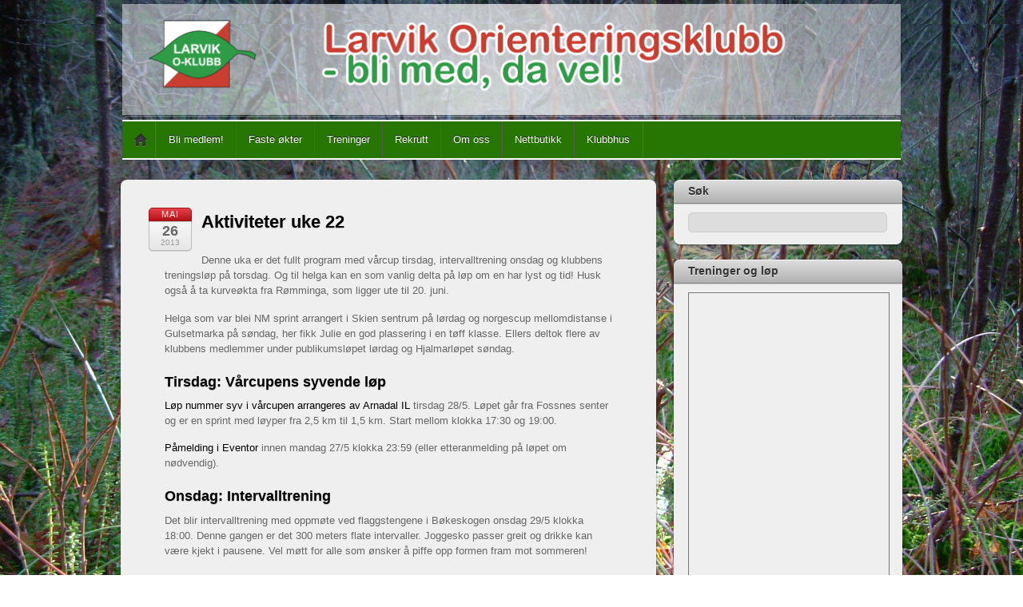

--- FILE ---
content_type: text/html; charset=UTF-8
request_url: https://www.larvikok.no/aktiviteter-uke-22/
body_size: 13858
content:
<!DOCTYPE html>
<html lang="nb-NO">
<head>
        <meta charset="UTF-8">
        <meta name="viewport" content="width=device-width, initial-scale=1, minimum-scale=1">
        <style id="tb_inline_styles" data-no-optimize="1">.tb_animation_on{overflow-x:hidden}.themify_builder .wow{visibility:hidden;animation-fill-mode:both}[data-tf-animation]{will-change:transform,opacity,visibility}.themify_builder .tf_lax_done{transition-duration:.8s;transition-timing-function:cubic-bezier(.165,.84,.44,1)}[data-sticky-active].tb_sticky_scroll_active{z-index:1}[data-sticky-active].tb_sticky_scroll_active .hide-on-stick{display:none}@media(min-width:1025px){.hide-desktop{width:0!important;height:0!important;padding:0!important;visibility:hidden!important;margin:0!important;display:table-column!important;background:0!important}}@media(min-width:769px) and (max-width:1024px){.hide-tablet_landscape{width:0!important;height:0!important;padding:0!important;visibility:hidden!important;margin:0!important;display:table-column!important;background:0!important}}@media(min-width:481px) and (max-width:768px){.hide-tablet{width:0!important;height:0!important;padding:0!important;visibility:hidden!important;margin:0!important;display:table-column!important;background:0!important}}@media(max-width:480px){.hide-mobile{width:0!important;height:0!important;padding:0!important;visibility:hidden!important;margin:0!important;display:table-column!important;background:0!important}}div.row_inner,div.subrow_inner{--gutter:3.2%;--narrow:1.6%;--none:0%;}@media(max-width:480px){
		    .themify_map.tf_map_loaded{width:100%!important}
		    .ui.builder_button,.ui.nav li a{padding:.525em 1.15em}
		    .fullheight>.row_inner:not(.tb_col_count_1){min-height:0}
	    }</style><noscript><style>.themify_builder .wow,.wow .tf_lazy{visibility:visible!important}</style></noscript>            <style id="tf_lazy_style" data-no-optimize="1">
                [data-tf-src]{
                    opacity:0
                }
                .tf_svg_lazy{
                    content-visibility:auto;
                    transition:filter .3s linear!important;filter:blur(25px);opacity:1;
                    transform:translateZ(0)
                }
                .tf_svg_lazy_loaded{
                    filter:blur(0)
                }
                .module[data-lazy],.module[data-lazy] .ui,.module_row[data-lazy]:not(.tb_first),.module_row[data-lazy]:not(.tb_first)>.row_inner,.module_row:not(.tb_first) .module_column[data-lazy],.module_row:not(.tb_first) .module_subrow[data-lazy],.module_subrow[data-lazy]>.subrow_inner{
                    background-image:none!important
                }
            </style>
            <noscript>
                <style>
                    [data-tf-src]{
                        display:none!important
                    }
                    .tf_svg_lazy{
                        filter:none!important;
                        opacity:1!important
                    }
                </style>
            </noscript>
                    <style id="tf_lazy_common" data-no-optimize="1">
                        img{
                max-width:100%;
                height:auto
            }
                                    .tf_fa{display:inline-block;width:1em;height:1em;stroke-width:0;stroke:currentColor;overflow:visible;fill:currentColor;pointer-events:none;vertical-align:middle;text-rendering:optimizeSpeed;buffered-rendering:static}#tf_svg symbol{overflow:visible}.tf_lazy{position:relative;visibility:visible;display:block;opacity:.3}.wow .tf_lazy{visibility:hidden;opacity:1;position:static;display:inline}div.tf_audio_lazy audio{visibility:hidden;height:0;display:inline}.mejs-container{visibility:visible}.tf_iframe_lazy{transition:opacity .3s ease-in-out;min-height:10px}.tf_carousel .tf_swiper-wrapper{display:flex}.tf_carousel .tf_swiper-slide{flex-shrink:0;opacity:0;width:100%;height:100%}.tf_carousel .tf_lazy{contain:none}.tf_swiper-wrapper>br,.tf_lazy.tf_swiper-wrapper .tf_lazy:after,.tf_lazy.tf_swiper-wrapper .tf_lazy:before{display:none}.tf_lazy:after,.tf_lazy:before{content:'';display:inline-block;position:absolute;width:10px!important;height:10px!important;margin:0 3px;top:50%!important;right:50%!important;left:auto!important;border-radius:100%;background-color:currentColor;visibility:visible;animation:tf-hrz-loader infinite .75s cubic-bezier(.2,.68,.18,1.08)}.tf_lazy:after{width:6px!important;height:6px!important;right:auto!important;left:50%!important;margin-top:3px;animation-delay:-.4s}@keyframes tf-hrz-loader{0%{transform:scale(1);opacity:1}50%{transform:scale(.1);opacity:.6}100%{transform:scale(1);opacity:1}}.tf_lazy_lightbox{position:fixed;background:rgba(11,11,11,.8);color:#ccc;top:0;left:0;display:flex;align-items:center;justify-content:center;z-index:999}.tf_lazy_lightbox .tf_lazy:after,.tf_lazy_lightbox .tf_lazy:before{background:#fff}.tf_vd_lazy,tf-lottie{display:flex;flex-wrap:wrap}tf-lottie{aspect-ratio:1.777}.tf_w.tf_vd_lazy video{width:100%;height:auto;position:static;object-fit:cover}
        </style>
        <link type="image/jpg" href="https://www.larvikok.no/wp-content/uploads/2016/10/Larvik-OK.jpg" rel="apple-touch-icon" /><link type="image/jpg" href="https://www.larvikok.no/wp-content/uploads/2016/10/Larvik-OK.jpg" rel="icon" /><title>Aktiviteter uke 22</title>
<script type="text/template" id="tmpl-variation-template">
	<div class="woocommerce-variation-description">{{{ data.variation.variation_description }}}</div>
	<div class="woocommerce-variation-price">{{{ data.variation.price_html }}}</div>
	<div class="woocommerce-variation-availability">{{{ data.variation.availability_html }}}</div>
</script>
<script type="text/template" id="tmpl-unavailable-variation-template">
	<p role="alert">Beklager, dette produktet er ikke tilgjengelig. Vennligst velg en annen kombinasjon.</p>
</script>
<meta name='robots' content='max-image-preview:large' />
	<style>img:is([sizes="auto" i], [sizes^="auto," i]) { contain-intrinsic-size: 3000px 1500px }</style>
	<link rel="alternate" type="application/rss+xml" title=" &raquo; strøm" href="https://www.larvikok.no/feed/" />
<link rel="alternate" type="application/rss+xml" title=" &raquo; kommentarstrøm" href="https://www.larvikok.no/comments/feed/" />
<style id='classic-theme-styles-inline-css'>
/*! This file is auto-generated */
.wp-block-button__link{color:#fff;background-color:#32373c;border-radius:9999px;box-shadow:none;text-decoration:none;padding:calc(.667em + 2px) calc(1.333em + 2px);font-size:1.125em}.wp-block-file__button{background:#32373c;color:#fff;text-decoration:none}
</style>
<style id='global-styles-inline-css'>
:root{--wp--preset--aspect-ratio--square: 1;--wp--preset--aspect-ratio--4-3: 4/3;--wp--preset--aspect-ratio--3-4: 3/4;--wp--preset--aspect-ratio--3-2: 3/2;--wp--preset--aspect-ratio--2-3: 2/3;--wp--preset--aspect-ratio--16-9: 16/9;--wp--preset--aspect-ratio--9-16: 9/16;--wp--preset--color--black: #000000;--wp--preset--color--cyan-bluish-gray: #abb8c3;--wp--preset--color--white: #ffffff;--wp--preset--color--pale-pink: #f78da7;--wp--preset--color--vivid-red: #cf2e2e;--wp--preset--color--luminous-vivid-orange: #ff6900;--wp--preset--color--luminous-vivid-amber: #fcb900;--wp--preset--color--light-green-cyan: #7bdcb5;--wp--preset--color--vivid-green-cyan: #00d084;--wp--preset--color--pale-cyan-blue: #8ed1fc;--wp--preset--color--vivid-cyan-blue: #0693e3;--wp--preset--color--vivid-purple: #9b51e0;--wp--preset--gradient--vivid-cyan-blue-to-vivid-purple: linear-gradient(135deg,rgba(6,147,227,1) 0%,rgb(155,81,224) 100%);--wp--preset--gradient--light-green-cyan-to-vivid-green-cyan: linear-gradient(135deg,rgb(122,220,180) 0%,rgb(0,208,130) 100%);--wp--preset--gradient--luminous-vivid-amber-to-luminous-vivid-orange: linear-gradient(135deg,rgba(252,185,0,1) 0%,rgba(255,105,0,1) 100%);--wp--preset--gradient--luminous-vivid-orange-to-vivid-red: linear-gradient(135deg,rgba(255,105,0,1) 0%,rgb(207,46,46) 100%);--wp--preset--gradient--very-light-gray-to-cyan-bluish-gray: linear-gradient(135deg,rgb(238,238,238) 0%,rgb(169,184,195) 100%);--wp--preset--gradient--cool-to-warm-spectrum: linear-gradient(135deg,rgb(74,234,220) 0%,rgb(151,120,209) 20%,rgb(207,42,186) 40%,rgb(238,44,130) 60%,rgb(251,105,98) 80%,rgb(254,248,76) 100%);--wp--preset--gradient--blush-light-purple: linear-gradient(135deg,rgb(255,206,236) 0%,rgb(152,150,240) 100%);--wp--preset--gradient--blush-bordeaux: linear-gradient(135deg,rgb(254,205,165) 0%,rgb(254,45,45) 50%,rgb(107,0,62) 100%);--wp--preset--gradient--luminous-dusk: linear-gradient(135deg,rgb(255,203,112) 0%,rgb(199,81,192) 50%,rgb(65,88,208) 100%);--wp--preset--gradient--pale-ocean: linear-gradient(135deg,rgb(255,245,203) 0%,rgb(182,227,212) 50%,rgb(51,167,181) 100%);--wp--preset--gradient--electric-grass: linear-gradient(135deg,rgb(202,248,128) 0%,rgb(113,206,126) 100%);--wp--preset--gradient--midnight: linear-gradient(135deg,rgb(2,3,129) 0%,rgb(40,116,252) 100%);--wp--preset--font-size--small: 13px;--wp--preset--font-size--medium: 20px;--wp--preset--font-size--large: 36px;--wp--preset--font-size--x-large: 42px;--wp--preset--spacing--20: 0.44rem;--wp--preset--spacing--30: 0.67rem;--wp--preset--spacing--40: 1rem;--wp--preset--spacing--50: 1.5rem;--wp--preset--spacing--60: 2.25rem;--wp--preset--spacing--70: 3.38rem;--wp--preset--spacing--80: 5.06rem;--wp--preset--shadow--natural: 6px 6px 9px rgba(0, 0, 0, 0.2);--wp--preset--shadow--deep: 12px 12px 50px rgba(0, 0, 0, 0.4);--wp--preset--shadow--sharp: 6px 6px 0px rgba(0, 0, 0, 0.2);--wp--preset--shadow--outlined: 6px 6px 0px -3px rgba(255, 255, 255, 1), 6px 6px rgba(0, 0, 0, 1);--wp--preset--shadow--crisp: 6px 6px 0px rgba(0, 0, 0, 1);}:where(.is-layout-flex){gap: 0.5em;}:where(.is-layout-grid){gap: 0.5em;}body .is-layout-flex{display: flex;}.is-layout-flex{flex-wrap: wrap;align-items: center;}.is-layout-flex > :is(*, div){margin: 0;}body .is-layout-grid{display: grid;}.is-layout-grid > :is(*, div){margin: 0;}:where(.wp-block-columns.is-layout-flex){gap: 2em;}:where(.wp-block-columns.is-layout-grid){gap: 2em;}:where(.wp-block-post-template.is-layout-flex){gap: 1.25em;}:where(.wp-block-post-template.is-layout-grid){gap: 1.25em;}.has-black-color{color: var(--wp--preset--color--black) !important;}.has-cyan-bluish-gray-color{color: var(--wp--preset--color--cyan-bluish-gray) !important;}.has-white-color{color: var(--wp--preset--color--white) !important;}.has-pale-pink-color{color: var(--wp--preset--color--pale-pink) !important;}.has-vivid-red-color{color: var(--wp--preset--color--vivid-red) !important;}.has-luminous-vivid-orange-color{color: var(--wp--preset--color--luminous-vivid-orange) !important;}.has-luminous-vivid-amber-color{color: var(--wp--preset--color--luminous-vivid-amber) !important;}.has-light-green-cyan-color{color: var(--wp--preset--color--light-green-cyan) !important;}.has-vivid-green-cyan-color{color: var(--wp--preset--color--vivid-green-cyan) !important;}.has-pale-cyan-blue-color{color: var(--wp--preset--color--pale-cyan-blue) !important;}.has-vivid-cyan-blue-color{color: var(--wp--preset--color--vivid-cyan-blue) !important;}.has-vivid-purple-color{color: var(--wp--preset--color--vivid-purple) !important;}.has-black-background-color{background-color: var(--wp--preset--color--black) !important;}.has-cyan-bluish-gray-background-color{background-color: var(--wp--preset--color--cyan-bluish-gray) !important;}.has-white-background-color{background-color: var(--wp--preset--color--white) !important;}.has-pale-pink-background-color{background-color: var(--wp--preset--color--pale-pink) !important;}.has-vivid-red-background-color{background-color: var(--wp--preset--color--vivid-red) !important;}.has-luminous-vivid-orange-background-color{background-color: var(--wp--preset--color--luminous-vivid-orange) !important;}.has-luminous-vivid-amber-background-color{background-color: var(--wp--preset--color--luminous-vivid-amber) !important;}.has-light-green-cyan-background-color{background-color: var(--wp--preset--color--light-green-cyan) !important;}.has-vivid-green-cyan-background-color{background-color: var(--wp--preset--color--vivid-green-cyan) !important;}.has-pale-cyan-blue-background-color{background-color: var(--wp--preset--color--pale-cyan-blue) !important;}.has-vivid-cyan-blue-background-color{background-color: var(--wp--preset--color--vivid-cyan-blue) !important;}.has-vivid-purple-background-color{background-color: var(--wp--preset--color--vivid-purple) !important;}.has-black-border-color{border-color: var(--wp--preset--color--black) !important;}.has-cyan-bluish-gray-border-color{border-color: var(--wp--preset--color--cyan-bluish-gray) !important;}.has-white-border-color{border-color: var(--wp--preset--color--white) !important;}.has-pale-pink-border-color{border-color: var(--wp--preset--color--pale-pink) !important;}.has-vivid-red-border-color{border-color: var(--wp--preset--color--vivid-red) !important;}.has-luminous-vivid-orange-border-color{border-color: var(--wp--preset--color--luminous-vivid-orange) !important;}.has-luminous-vivid-amber-border-color{border-color: var(--wp--preset--color--luminous-vivid-amber) !important;}.has-light-green-cyan-border-color{border-color: var(--wp--preset--color--light-green-cyan) !important;}.has-vivid-green-cyan-border-color{border-color: var(--wp--preset--color--vivid-green-cyan) !important;}.has-pale-cyan-blue-border-color{border-color: var(--wp--preset--color--pale-cyan-blue) !important;}.has-vivid-cyan-blue-border-color{border-color: var(--wp--preset--color--vivid-cyan-blue) !important;}.has-vivid-purple-border-color{border-color: var(--wp--preset--color--vivid-purple) !important;}.has-vivid-cyan-blue-to-vivid-purple-gradient-background{background: var(--wp--preset--gradient--vivid-cyan-blue-to-vivid-purple) !important;}.has-light-green-cyan-to-vivid-green-cyan-gradient-background{background: var(--wp--preset--gradient--light-green-cyan-to-vivid-green-cyan) !important;}.has-luminous-vivid-amber-to-luminous-vivid-orange-gradient-background{background: var(--wp--preset--gradient--luminous-vivid-amber-to-luminous-vivid-orange) !important;}.has-luminous-vivid-orange-to-vivid-red-gradient-background{background: var(--wp--preset--gradient--luminous-vivid-orange-to-vivid-red) !important;}.has-very-light-gray-to-cyan-bluish-gray-gradient-background{background: var(--wp--preset--gradient--very-light-gray-to-cyan-bluish-gray) !important;}.has-cool-to-warm-spectrum-gradient-background{background: var(--wp--preset--gradient--cool-to-warm-spectrum) !important;}.has-blush-light-purple-gradient-background{background: var(--wp--preset--gradient--blush-light-purple) !important;}.has-blush-bordeaux-gradient-background{background: var(--wp--preset--gradient--blush-bordeaux) !important;}.has-luminous-dusk-gradient-background{background: var(--wp--preset--gradient--luminous-dusk) !important;}.has-pale-ocean-gradient-background{background: var(--wp--preset--gradient--pale-ocean) !important;}.has-electric-grass-gradient-background{background: var(--wp--preset--gradient--electric-grass) !important;}.has-midnight-gradient-background{background: var(--wp--preset--gradient--midnight) !important;}.has-small-font-size{font-size: var(--wp--preset--font-size--small) !important;}.has-medium-font-size{font-size: var(--wp--preset--font-size--medium) !important;}.has-large-font-size{font-size: var(--wp--preset--font-size--large) !important;}.has-x-large-font-size{font-size: var(--wp--preset--font-size--x-large) !important;}
:where(.wp-block-post-template.is-layout-flex){gap: 1.25em;}:where(.wp-block-post-template.is-layout-grid){gap: 1.25em;}
:where(.wp-block-columns.is-layout-flex){gap: 2em;}:where(.wp-block-columns.is-layout-grid){gap: 2em;}
:root :where(.wp-block-pullquote){font-size: 1.5em;line-height: 1.6;}
</style>
<style id='woocommerce-inline-inline-css'>
.woocommerce form .form-row .required { visibility: visible; }
</style>
<link rel="preload" href="https://www.larvikok.no/wp-content/plugins/simply-schedule-appointments/assets/css/upcoming-appointments.css?ver=1.6.9.21" as="style"><link rel='stylesheet' id='ssa-upcoming-appointments-card-style-css' href='https://www.larvikok.no/wp-content/plugins/simply-schedule-appointments/assets/css/upcoming-appointments.css?ver=1.6.9.21' media='all' />
<link rel="preload" href="https://www.larvikok.no/wp-content/plugins/simply-schedule-appointments/assets/css/ssa-styles.css?ver=1.6.9.21" as="style"><link rel='stylesheet' id='ssa-styles-css' href='https://www.larvikok.no/wp-content/plugins/simply-schedule-appointments/assets/css/ssa-styles.css?ver=1.6.9.21' media='all' />
<link rel="preload" href="https://www.larvikok.no/wp-content/plugins/slickr-flickr/styles/public.css?ver=2.8.1" as="style"><link rel='stylesheet' id='slickr-flickr-css' href='https://www.larvikok.no/wp-content/plugins/slickr-flickr/styles/public.css?ver=2.8.1' media='all' />
<link rel="preload" href="https://www.larvikok.no/wp-content/plugins/slickr-flickr/styles/lightGallery.css?ver=1.0" as="style"><link rel='stylesheet' id='slickr-flickr-lightbox-css' href='https://www.larvikok.no/wp-content/plugins/slickr-flickr/styles/lightGallery.css?ver=1.0' media='all' />
<link rel="preload" href="https://www.larvikok.no/wp-includes/css/dashicons.min.css?ver=f717e06bdeaa092c6cec0a7eeb215f26" as="style"><link rel='stylesheet' id='dashicons-css' href='https://www.larvikok.no/wp-includes/css/dashicons.min.css?ver=f717e06bdeaa092c6cec0a7eeb215f26' media='all' />
<link rel="preload" href="https://www.larvikok.no/wp-includes/js/thickbox/thickbox.css?ver=f717e06bdeaa092c6cec0a7eeb215f26" as="style"><link rel='stylesheet' id='thickbox-css' href='https://www.larvikok.no/wp-includes/js/thickbox/thickbox.css?ver=f717e06bdeaa092c6cec0a7eeb215f26' media='all' />
<link rel="preload" href="https://www.larvikok.no/wp-content/plugins/slickr-flickr/galleria/themes/classic/galleria.classic.css?ver=1.6.1" as="style"><link rel='stylesheet' id='galleria-classic-css' href='https://www.larvikok.no/wp-content/plugins/slickr-flickr/galleria/themes/classic/galleria.classic.css?ver=1.6.1' media='all' />
<script src="https://www.larvikok.no/wp-includes/js/jquery/jquery.min.js?ver=3.7.1" id="jquery-core-js"></script>
<script src="https://www.larvikok.no/wp-content/plugins/image-vertical-reel-scroll-slideshow/image-vertical-reel-scroll-slideshow.js?ver=f717e06bdeaa092c6cec0a7eeb215f26" id="image-vertical-reel-scroll-slideshow-js"></script>
<script src="https://www.larvikok.no/wp-content/plugins/slickr-flickr/scripts/lightGallery.min.js?ver=1.0" id="slickr-flickr-lightbox-js"></script>
<script id="thickbox-js-extra">
var thickboxL10n = {"next":"Neste >","prev":"< Forrige","image":"Bilde","of":"av","close":"Lukk","noiframes":"Denne funksjonen krever innsatte rammer. Du har enten sl\u00e5tt av iframes, eller s\u00e5 st\u00f8tter ikke nettleseren din dem.","loadingAnimation":"https:\/\/www.larvikok.no\/wp-includes\/js\/thickbox\/loadingAnimation.gif"};
</script>
<script src="https://www.larvikok.no/wp-includes/js/thickbox/thickbox.js?ver=3.1-20121105" id="thickbox-js"></script>
<script src="https://www.larvikok.no/wp-content/plugins/slickr-flickr/galleria/galleria-1.6.1.min.js?ver=1.6.1" id="galleria-js"></script>
<script src="https://www.larvikok.no/wp-content/plugins/slickr-flickr/galleria/themes/classic/galleria.classic.min.js?ver=1.6.1" id="galleria-classic-js"></script>
<script src="https://www.larvikok.no/wp-content/plugins/slickr-flickr/scripts/responsiveslides.min.js?ver=1.54" id="rslides-js"></script>
<script src="https://www.larvikok.no/wp-content/plugins/slickr-flickr/scripts/public.js?ver=2.8.1" id="slickr-flickr-js"></script>
<script src="https://www.larvikok.no/wp-content/plugins/woocommerce/assets/js/jquery-blockui/jquery.blockUI.min.js?ver=2.7.0-wc.10.4.3" id="wc-jquery-blockui-js" defer data-wp-strategy="defer"></script>
<link rel="https://api.w.org/" href="https://www.larvikok.no/wp-json/" /><link rel="alternate" title="JSON" type="application/json" href="https://www.larvikok.no/wp-json/wp/v2/posts/954" /><link rel="EditURI" type="application/rsd+xml" title="RSD" href="https://www.larvikok.no/xmlrpc.php?rsd" />
<link rel="canonical" href="https://www.larvikok.no/aktiviteter-uke-22/" />
<link rel="alternate" title="oEmbed (JSON)" type="application/json+oembed" href="https://www.larvikok.no/wp-json/oembed/1.0/embed?url=https%3A%2F%2Fwww.larvikok.no%2Faktiviteter-uke-22%2F" />
<link rel="alternate" title="oEmbed (XML)" type="text/xml+oembed" href="https://www.larvikok.no/wp-json/oembed/1.0/embed?url=https%3A%2F%2Fwww.larvikok.no%2Faktiviteter-uke-22%2F&#038;format=xml" />
	<noscript><style>.woocommerce-product-gallery{ opacity: 1 !important; }</style></noscript>
	<link rel="prefetch" href="https://www.larvikok.no/wp-content/themes/itheme2/js/themify.script.min.js?ver=7.1.4" as="script" fetchpriority="low"><link rel="preload" href="https://www.larvikok.no/wp-content/uploads/2013/11/bg4.png" as="image"><link rel="preload" fetchpriority="high" href="https://www.larvikok.no/wp-content/uploads/themify-concate/269149595/themify-3744699921.min.css" as="style"><link fetchpriority="high" id="themify_concate-css" rel="stylesheet" href="https://www.larvikok.no/wp-content/uploads/themify-concate/269149595/themify-3744699921.min.css"><!-- ## NXS/OG ## --><!-- ## NXSOGTAGS ## --><!-- ## NXS/OG ## -->
</head>

<body data-rsssl=1 class="wp-singular post-template-default single single-post postid-954 single-format-standard wp-theme-itheme2 theme-itheme2 skin-gray sidebar1 default_width no-home woocommerce-js tb_animation_on">

<svg id="tf_svg" style="display:none"><defs></defs></svg><script> </script><div id="pagewrap" class="hfeed site">

    <div id="headerwrap">
    	        <div id="header" class="pagewidth" itemscope="itemscope" itemtype="https://schema.org/WPHeader">
        	
            <div id="site-logo"><a href="https://www.larvikok.no" title=""><img  src="https://www.larvikok.no/wp-content/uploads/2013/11/bg4.png" alt="" title="bg4" width="" height="" class="site-logo-image" data-tf-not-load="1" importance="high"></a></div><div id="site-description" class="site-description"><span></span></div>

            <div class="social-widget">
                            </div>
            <!--/social widget -->

            <!-- header wdiegt -->
            <div class="header-widget">
                            </div>
            <!--/header widget -->

		
            <div id="main-nav-wrap">
                <div id="menu-icon" class="mobile-button"></div>
                <div id="nav-bar" itemscope="itemscope" itemtype="https://schema.org/SiteNavigationElement">
                    <ul id="main-nav" class="main-nav"><li class="home"><a href="https://www.larvikok.no/">Home</a></li><li id="menu-item-362" class="menu-item-page-343 menu-item menu-item-type-post_type menu-item-object-page menu-item-362"><a href="https://www.larvikok.no/blimedlem/">Bli medlem!</a></li>
<li id="menu-item-12114" class="menu-item-page-12112 menu-item menu-item-type-post_type menu-item-object-page menu-item-12114"><a href="https://www.larvikok.no/faste-okter/">Faste økter</a></li>
<li id="menu-item-363" class="menu-item-page-334 menu-item menu-item-type-post_type menu-item-object-page menu-item-has-children menu-item-363"><a href="https://www.larvikok.no/tren/">Treninger<span class="child-arrow closed" tabindex="-1"></span></a>
<ul class="sub-menu">
	<li id="menu-item-3893" class="menu-item-page-3891 menu-item menu-item-type-post_type menu-item-object-page menu-item-3893 menu-page-3891-parent-363"><a href="https://www.larvikok.no/kalender/">Aktivitetskalender (stor visning)</a></li>
</ul>
</li>
<li id="menu-item-364" class="menu-item-page-330 menu-item menu-item-type-post_type menu-item-object-page menu-item-364"><a href="https://www.larvikok.no/rekrutter/">Rekrutt</a></li>
<li id="menu-item-366" class="menu-item-page-321 menu-item menu-item-type-post_type menu-item-object-page menu-item-has-children menu-item-366"><a href="https://www.larvikok.no/omoss/">Om oss<span class="child-arrow closed" tabindex="-1"></span></a>
<ul class="sub-menu">
	<li id="menu-item-367" class="menu-item-page-327 menu-item menu-item-type-post_type menu-item-object-page menu-item-367 menu-page-327-parent-366"><a href="https://www.larvikok.no/omoss/verv/">Verv og funksjoner</a></li>
	<li id="menu-item-358" class="menu-item-page-347 menu-item menu-item-type-post_type menu-item-object-page menu-item-has-children menu-item-358 menu-page-347-parent-366"><a href="https://www.larvikok.no/dok/">Dokumenter<span class="child-arrow closed" tabindex="-1"></span></a>
	<ul class="sub-menu">
		<li id="menu-item-361" class="menu-item-page-348 menu-item menu-item-type-post_type menu-item-object-page menu-item-361 menu-page-348-parent-358"><a href="https://www.larvikok.no/dok/styret/">Info. fra styret</a></li>
		<li id="menu-item-788" class="menu-item-page-784 menu-item menu-item-type-post_type menu-item-object-page menu-item-788 menu-page-784-parent-358"><a href="https://www.larvikok.no/dok/styrereferater-lukket/">Styrereferater (krever passord)</a></li>
		<li id="menu-item-360" class="menu-item-page-351 menu-item menu-item-type-post_type menu-item-object-page menu-item-360 menu-page-351-parent-358"><a href="https://www.larvikok.no/dok/ekt/">EKT-utstyr</a></li>
		<li id="menu-item-359" class="menu-item-page-354 menu-item menu-item-type-post_type menu-item-object-page menu-item-359 menu-page-354-parent-358"><a href="https://www.larvikok.no/dok/aktiviteter/">Løp og samlinger</a></li>
		<li id="menu-item-12115" class="menu-item-page-9050 menu-item menu-item-type-post_type menu-item-object-page menu-item-12115 menu-page-9050-parent-358"><a href="https://www.larvikok.no/regler-for-ikke-konkurranse-aktiviteter/">Regler for ikke-konkurranse-aktiviteter</a></li>
	</ul>
</li>
	<li id="menu-item-8888" class="menu-item-page-8885 menu-item menu-item-type-post_type menu-item-object-page menu-item-8888 menu-page-8885-parent-366"><a href="https://www.larvikok.no/personvern/">Personvern</a></li>
</ul>
</li>
<li id="menu-item-2820" class="menu-item-page-2813 menu-item menu-item-type-post_type menu-item-object-page menu-item-has-children menu-item-2820"><a href="https://www.larvikok.no/shop/">Nettbutikk<span class="child-arrow closed" tabindex="-1"></span></a>
<ul class="sub-menu">
	<li id="menu-item-500" class="menu-item-page-497 menu-item menu-item-type-post_type menu-item-object-page menu-item-500 menu-page-497-parent-2820"><a href="https://www.larvikok.no/kartsalg/">Kartoversikt</a></li>
	<li id="menu-item-2824" class="menu-item-page-2814 menu-item menu-item-type-post_type menu-item-object-page menu-item-2824 menu-page-2814-parent-2820"><a href="https://www.larvikok.no/handlevogn-2/">Handlevogn</a></li>
</ul>
</li>
<li id="menu-item-2095" class="menu-item-page-2092 menu-item menu-item-type-post_type menu-item-object-page menu-item-2095"><a href="https://www.larvikok.no/klubbhus/">Klubbhus</a></li>
</ul>                </div><!--/nav bar -->
			</div>
            <!-- /#main-nav-wrap -->

			        </div>
        <!--/header -->
            </div>
    <!-- /headerwrap -->

    <div id="body" class="tf_clearfix">
	<!-- layout-container -->
<div id="layout" class="tf_clearfix">
            <!-- content -->
        <main id="content" class="tf_clearfix">
	    
<div id="post-954" class="post tf_clearfix cat-2 cat-12 post-954 type-post status-publish format-standard has-post-thumbnail hentry category-aktiviteter category-nyheter tag-lop tag-trening has-post-title has-post-date has-post-category has-post-tag has-post-comment has-post-author ">
	
	
	<div class="post-content">
					<p class="post-date entry-date updated">
				<span class="month">mai</span>
				<span class="day">26</span>
				<span class="year">2013</span>
			</p>
		
			<h1 class="post-title entry-title"><a href="https://www.larvikok.no/aktiviteter-uke-22/">Aktiviteter uke 22</a></h1>
			<div class="entry-content">

        				<p>Denne uka er det fullt program med vårcup tirsdag, intervalltrening onsdag og klubbens treningsløp på torsdag. Og til helga kan en som vanlig delta på løp om en har lyst og tid!<span id="more-954"></span> Husk også å ta kurveøkta fra Rømminga, som ligger ute til 20. juni.</p>
<p>Helga som var blei NM sprint arrangert i Skien sentrum på lørdag og norgescup mellomdistanse i Gulsetmarka på søndag, her fikk Julie en god plassering i en tøff klasse. Ellers deltok flere av klubbens medlemmer under publikumsløpet lørdag og Hjalmarløpet søndag.</p>
<h3>Tirsdag: Vårcupens syvende løp</h3>
<p><a href="https://www.larvikok.no/innbydelse-vestfold-varcup/">Løp nummer syv i vårcupen arrangeres av Arnadal IL</a> tirsdag 28/5. Løpet går fra Fossnes senter og er en sprint med løyper fra 2,5 km til 1,5 km. Start mellom klokka 17:30 og 19:00. </p>
<p><a href"http://eventor.orientering.no/Events/Show/2328">Påmelding i Eventor</a> innen mandag 27/5 klokka 23:59 (eller etteranmelding på løpet om nødvendig). </p>
<h3>Onsdag: Intervalltrening</h3>
<p>Det blir intervalltrening med oppmøte ved flaggstengene i Bøkeskogen onsdag 29/5 klokka 18:00. Denne gangen er det 300 meters flate intervaller. Joggesko passer greit og drikke kan være kjekt i pausene. Vel møtt for alle som ønsker å piffe opp formen fram mot sommeren!</p>
<h3>Torsdag: Treningsløp</h3>
<p>Ukas treningsløp på torsdag 30/5 klokka 18:00 er i regi av familien Kierulf Dirdal og går på Guslandmarka-kartet. Start fra &laquo;vedplassen&raquo; på Gusland, østre parkering for Kystsiten med innkjøring fra Hummerbakken. Som vanlig kan en velge mellom ei nybegynnerløype, ei C-løype, ei kort og ei lang A-løype. Ta med kompass og brikke om du har, nybegynnere får låne. Trenger du instruksjon er det bare å møte opp og få hjelp og instruksjon fra klubbens medlemmer.</p>
<p><a href="https://www.larvikok.no/tren/">Mer informasjon om de ukentlige treningene her</a>, der du også finner <a href="https://www.larvikok.no/tren/kart-treningslop-2013/">alle treningene lagt inn på et kart så du finner veien</a>.</p>
<h3>Helga: Løp på Ammerud eller i Drangedal</h3>
<p>Og som hver eneste helg i sesongen er det o-løp å velge mellom, denne helga arrangerer Lillomark OL <a href="http://folkefest.lillomarka.no/">Folkefest i Groruddalen</a> med Gromsprinten på lørdag og Gromløpet på søndag. Samtidig har eliten sine løp med norgescup-løp for D/H17-20 og verdenscupløp.</p>
<p>Andre kan dra en annen retning og på nærløp i Drangedals skoger. Eventor er din venn! (Husk bare påmeldingsfristene, så slipper du etteranmeldingsgebyr. Frist for Gromsprinten og -løpet er allerede mandag 27/5 klokka 23:59)</p>
<h3>Nårsomhelst: Kurveøkt</h3>
<p><em>Påminnelse</em> om at <a href="https://www.larvikok.no/ny-kurveokt-pa-romminga/">kurveøkta fra Rømminga fortsatt henger ute, mer informasjon her.</a> Dette er nyttig for noen og envher! Kart får du ved å kontakte Per Olav.</p>
<p>Det kommer snart ei økt på vanlig kart syd i vestmarkaterrenget, mer informasjon kommer på websidene.</p>
<!--themify_builder_content-->
<div id="themify_builder_content-954" data-postid="954" class="themify_builder_content themify_builder_content-954 themify_builder tf_clear">
    </div>
<!--/themify_builder_content-->

	    
	</div><!-- /.entry-content -->
	
					<p class="post-meta entry-meta">
				<span class="post-author">By <span class="author vcard"><a class="url fn n" href="https://www.larvikok.no/author/2mkristensen/" rel="author">2mkristensen</a></span>  &bull;</span>
				<span class="post-category"><a href="https://www.larvikok.no/category/aktiviteter/" rel="tag" class="term-aktiviteter">Aktiviteter</a>, <a href="https://www.larvikok.no/category/nyheter/" rel="tag" class="term-nyheter">Nyheter</a></span>				
				 <span class="post-tag">&bull; Tags: <a href="https://www.larvikok.no/tag/lop/" rel="tag">løp</a>, <a href="https://www.larvikok.no/tag/trening/" rel="tag">trening</a></span>			</p>
		

	</div>
	<!-- /.post-content -->

    </div>
<!--/post -->

		<div class="post-nav tf_clearfix">
			<span class="prev"><a href="https://www.larvikok.no/aktiviteter-uke-21/" rel="prev">Aktiviteter uke 21</a></span><span class="next"><a href="https://www.larvikok.no/bli-med-pa-o-troll-leir/" rel="next">Bli med på o-troll-leir!</a></span>		</div>
		<!-- /.post-nav -->
	        </main>
        <!--/content -->
	    <div id="sidebar" itemscope="itemscope" itemtype="https://schema.org/WPSidebar">
	
            <div id="search-2" class="widget widget_search"><h4 class="widgettitle">Søk</h4><form method="get" id="searchform" action="https://www.larvikok.no/">
	<input type="text" name="s" id="s" title="Search" value="" />
</form>
</div><div id="text-2" class="widget widget_text"><h4 class="widgettitle">Treninger og løp</h4>			<div class="textwidget"><iframe data-tf-not-load="1" src="https://www.google.com/calendar/embed?showTitle=0&amp;showPrint=0&amp;showTabs=0&amp;showCalendars=0&amp;showTz=0&amp;mode=AGENDA&amp;height=500&amp;wkst=2&amp;hl=no&amp;bgcolor=%23FFFFFF&amp;src=78319s6h5072mkkbfuhifg8sts%40group.calendar.google.com&amp;color=%23182C57&amp;ctz=Europe%2FOslo" style=" border:solid 1px #777;height:400px;" frameborder="0" scrolling="no"></iframe>

<a href="https://www.larvikok.no/kalender/">Klikk HER for stor kalender</a>.</div>
		</div><div id="image-vertical-reel-scroll-slideshow" class="widget ivrss_widget"><h4 class="widgettitle">Kontakter og partnere</h4>		<div style="padding-top:8px;padding-bottom:8px;">
			<div style="text-align:left;vertical-align:middle;text-decoration: none;overflow: hidden; position: relative; margin-left: 1px; height: 125px;" id="ivrss_holder1">
				<div class='cas_div' style='height:125px;padding:2px 0px 2px 0px;'><a style='text-decoration:none' target='_blank' class='cas_div' href='http://www.flaggfabrikk.no'><img loading="lazy" decoding="async" width="250" height="125" border='0' src='https://www.larvikok.no/wp-content/uploads/2014/12/flaggfabrikken.jpg'></a></div><div class='cas_div' style='height:125px;padding:2px 0px 2px 0px;'><a style='text-decoration:none' target='_blank' class='cas_div' href='http://www.larvikbanken.no'><img loading="lazy" decoding="async" width="250" height="125" border='0' src='https://www.larvikok.no/wp-content/uploads/2015/04/larvikbanken.jpg'></a></div><div class='cas_div' style='height:125px;padding:2px 0px 2px 0px;'><a style='text-decoration:none' target='_blank' class='cas_div' href='http://www.noname.no'><img loading="lazy" decoding="async" width="250" height="125" border='0' src='https://www.larvikok.no/wp-content/uploads/2014/08/noname.jpg'></a></div><div class='cas_div' style='height:125px;padding:2px 0px 2px 0px;'><a style='text-decoration:none' target='_blank' class='cas_div' href='http://www.konkylie.no'><img loading="lazy" decoding="async" width="250" height="125" border='0' src='https://www.larvikok.no/wp-content/uploads/2013/04/konkylie1.jpg'></a></div><div class='cas_div' style='height:125px;padding:2px 0px 2px 0px;'><a style='text-decoration:none' target='_blank' class='cas_div' href='http://www.dnb.no/'><img loading="lazy" decoding="async" width="250" height="125" border='0' src='https://www.larvikok.no/wp-content/uploads/2014/11/dnb.jpg'></a></div>			</div>
		</div>
		<script type="text/javascript">
        var ivrss_array	= new Array();
        var ivrss_obj	= '';
        var ivrss_scrollPos 	= '';
        var ivrss_numScrolls	= '';
        var ivrss_heightOfElm = '125';
        var ivrss_numberOfElm = '2';
		var ivrss_speed = '2';
		var ivrss_waitseconds = '2';
        var ivrss_scrollOn 	= 'true';
        function ivrss_createscroll() 
        {
            ivrss_array[0] = '<div class=\'cas_div\' style=\'height:125px;padding:2px 0px 2px 0px;\'><a style=\'text-decoration:none\'  target=\'_blank\' href=\'http://www.flaggfabrikk.no\'><img border=\'0\' src=\'https://www.larvikok.no/wp-content/uploads/2014/12/flaggfabrikken.jpg\'></a></div>'; ivrss_array[1] = '<div class=\'cas_div\' style=\'height:125px;padding:2px 0px 2px 0px;\'><a style=\'text-decoration:none\'  target=\'_blank\' href=\'http://www.larvikbanken.no\'><img border=\'0\' src=\'https://www.larvikok.no/wp-content/uploads/2015/04/larvikbanken.jpg\'></a></div>'; ivrss_array[2] = '<div class=\'cas_div\' style=\'height:125px;padding:2px 0px 2px 0px;\'><a style=\'text-decoration:none\'  target=\'_blank\' href=\'http://www.noname.no\'><img border=\'0\' src=\'https://www.larvikok.no/wp-content/uploads/2014/08/noname.jpg\'></a></div>'; ivrss_array[3] = '<div class=\'cas_div\' style=\'height:125px;padding:2px 0px 2px 0px;\'><a style=\'text-decoration:none\'  target=\'_blank\' href=\'http://www.konkylie.no\'><img border=\'0\' src=\'https://www.larvikok.no/wp-content/uploads/2013/04/konkylie1.jpg\'></a></div>'; ivrss_array[4] = '<div class=\'cas_div\' style=\'height:125px;padding:2px 0px 2px 0px;\'><a style=\'text-decoration:none\'  target=\'_blank\' href=\'http://www.dnb.no/\'><img border=\'0\' src=\'https://www.larvikok.no/wp-content/uploads/2014/11/dnb.jpg\'></a></div>';             ivrss_obj	= document.getElementById('ivrss_holder1');
            ivrss_obj.style.height = (ivrss_numberOfElm * ivrss_heightOfElm) + 'px';
            ivrss_content();
        }
        </script>
        <script type="text/javascript">
        ivrss_createscroll();
        </script>
		</div><div id="themify-social-links-2" class="widget themify-social-links"><h4 class="widgettitle">Følg oss på Facebook</h4><ul class="social-links horizontal">
                        <li class="social-link-item facebook image-icon icon-medium">
                            <a href="https://www.facebook.com/larvikok" aria-label="facebook" target="_blank" rel="noopener"> <img loading="lazy" decoding="async" width="32" height="32" src="https://www.larvikok.no/wp-content/themes/itheme2/themify/img/social/facebook.png" alt="Facebook" /> Facebook</a>
                        </li>
                        <!-- /themify-link-item --></ul></div><div id="archives-2" class="widget widget_archive"><h4 class="widgettitle">Arkiv</h4>
			<ul>
					<li><a href='https://www.larvikok.no/2026/01/'>januar 2026</a></li>
	<li><a href='https://www.larvikok.no/2025/12/'>desember 2025</a></li>
	<li><a href='https://www.larvikok.no/2025/11/'>november 2025</a></li>
	<li><a href='https://www.larvikok.no/2025/10/'>oktober 2025</a></li>
	<li><a href='https://www.larvikok.no/2025/09/'>september 2025</a></li>
	<li><a href='https://www.larvikok.no/2025/08/'>august 2025</a></li>
	<li><a href='https://www.larvikok.no/2025/07/'>juli 2025</a></li>
	<li><a href='https://www.larvikok.no/2025/05/'>mai 2025</a></li>
	<li><a href='https://www.larvikok.no/2025/04/'>april 2025</a></li>
	<li><a href='https://www.larvikok.no/2025/03/'>mars 2025</a></li>
	<li><a href='https://www.larvikok.no/2025/02/'>februar 2025</a></li>
	<li><a href='https://www.larvikok.no/2025/01/'>januar 2025</a></li>
	<li><a href='https://www.larvikok.no/2024/12/'>desember 2024</a></li>
	<li><a href='https://www.larvikok.no/2024/11/'>november 2024</a></li>
	<li><a href='https://www.larvikok.no/2024/10/'>oktober 2024</a></li>
	<li><a href='https://www.larvikok.no/2024/09/'>september 2024</a></li>
	<li><a href='https://www.larvikok.no/2024/08/'>august 2024</a></li>
	<li><a href='https://www.larvikok.no/2024/07/'>juli 2024</a></li>
	<li><a href='https://www.larvikok.no/2024/06/'>juni 2024</a></li>
	<li><a href='https://www.larvikok.no/2024/05/'>mai 2024</a></li>
	<li><a href='https://www.larvikok.no/2024/04/'>april 2024</a></li>
	<li><a href='https://www.larvikok.no/2024/03/'>mars 2024</a></li>
	<li><a href='https://www.larvikok.no/2024/02/'>februar 2024</a></li>
	<li><a href='https://www.larvikok.no/2024/01/'>januar 2024</a></li>
	<li><a href='https://www.larvikok.no/2023/12/'>desember 2023</a></li>
	<li><a href='https://www.larvikok.no/2023/11/'>november 2023</a></li>
	<li><a href='https://www.larvikok.no/2023/10/'>oktober 2023</a></li>
	<li><a href='https://www.larvikok.no/2023/09/'>september 2023</a></li>
	<li><a href='https://www.larvikok.no/2023/08/'>august 2023</a></li>
	<li><a href='https://www.larvikok.no/2023/07/'>juli 2023</a></li>
	<li><a href='https://www.larvikok.no/2023/06/'>juni 2023</a></li>
	<li><a href='https://www.larvikok.no/2023/05/'>mai 2023</a></li>
	<li><a href='https://www.larvikok.no/2023/04/'>april 2023</a></li>
	<li><a href='https://www.larvikok.no/2023/03/'>mars 2023</a></li>
	<li><a href='https://www.larvikok.no/2023/02/'>februar 2023</a></li>
	<li><a href='https://www.larvikok.no/2023/01/'>januar 2023</a></li>
	<li><a href='https://www.larvikok.no/2022/12/'>desember 2022</a></li>
	<li><a href='https://www.larvikok.no/2022/11/'>november 2022</a></li>
	<li><a href='https://www.larvikok.no/2022/10/'>oktober 2022</a></li>
	<li><a href='https://www.larvikok.no/2022/09/'>september 2022</a></li>
	<li><a href='https://www.larvikok.no/2022/08/'>august 2022</a></li>
	<li><a href='https://www.larvikok.no/2022/04/'>april 2022</a></li>
	<li><a href='https://www.larvikok.no/2022/03/'>mars 2022</a></li>
	<li><a href='https://www.larvikok.no/2022/02/'>februar 2022</a></li>
	<li><a href='https://www.larvikok.no/2022/01/'>januar 2022</a></li>
	<li><a href='https://www.larvikok.no/2021/12/'>desember 2021</a></li>
	<li><a href='https://www.larvikok.no/2021/10/'>oktober 2021</a></li>
	<li><a href='https://www.larvikok.no/2021/08/'>august 2021</a></li>
	<li><a href='https://www.larvikok.no/2021/06/'>juni 2021</a></li>
	<li><a href='https://www.larvikok.no/2021/05/'>mai 2021</a></li>
	<li><a href='https://www.larvikok.no/2021/04/'>april 2021</a></li>
	<li><a href='https://www.larvikok.no/2021/03/'>mars 2021</a></li>
	<li><a href='https://www.larvikok.no/2021/02/'>februar 2021</a></li>
	<li><a href='https://www.larvikok.no/2021/01/'>januar 2021</a></li>
	<li><a href='https://www.larvikok.no/2020/12/'>desember 2020</a></li>
	<li><a href='https://www.larvikok.no/2020/11/'>november 2020</a></li>
	<li><a href='https://www.larvikok.no/2020/10/'>oktober 2020</a></li>
	<li><a href='https://www.larvikok.no/2020/09/'>september 2020</a></li>
	<li><a href='https://www.larvikok.no/2020/08/'>august 2020</a></li>
	<li><a href='https://www.larvikok.no/2020/06/'>juni 2020</a></li>
	<li><a href='https://www.larvikok.no/2020/05/'>mai 2020</a></li>
	<li><a href='https://www.larvikok.no/2020/04/'>april 2020</a></li>
	<li><a href='https://www.larvikok.no/2020/03/'>mars 2020</a></li>
	<li><a href='https://www.larvikok.no/2020/02/'>februar 2020</a></li>
	<li><a href='https://www.larvikok.no/2020/01/'>januar 2020</a></li>
	<li><a href='https://www.larvikok.no/2019/12/'>desember 2019</a></li>
	<li><a href='https://www.larvikok.no/2019/11/'>november 2019</a></li>
	<li><a href='https://www.larvikok.no/2019/10/'>oktober 2019</a></li>
	<li><a href='https://www.larvikok.no/2019/09/'>september 2019</a></li>
	<li><a href='https://www.larvikok.no/2019/08/'>august 2019</a></li>
	<li><a href='https://www.larvikok.no/2019/07/'>juli 2019</a></li>
	<li><a href='https://www.larvikok.no/2019/06/'>juni 2019</a></li>
	<li><a href='https://www.larvikok.no/2019/05/'>mai 2019</a></li>
	<li><a href='https://www.larvikok.no/2019/04/'>april 2019</a></li>
	<li><a href='https://www.larvikok.no/2019/03/'>mars 2019</a></li>
	<li><a href='https://www.larvikok.no/2019/02/'>februar 2019</a></li>
	<li><a href='https://www.larvikok.no/2019/01/'>januar 2019</a></li>
	<li><a href='https://www.larvikok.no/2018/12/'>desember 2018</a></li>
	<li><a href='https://www.larvikok.no/2018/11/'>november 2018</a></li>
	<li><a href='https://www.larvikok.no/2018/10/'>oktober 2018</a></li>
	<li><a href='https://www.larvikok.no/2018/09/'>september 2018</a></li>
	<li><a href='https://www.larvikok.no/2018/08/'>august 2018</a></li>
	<li><a href='https://www.larvikok.no/2018/06/'>juni 2018</a></li>
	<li><a href='https://www.larvikok.no/2018/05/'>mai 2018</a></li>
	<li><a href='https://www.larvikok.no/2018/04/'>april 2018</a></li>
	<li><a href='https://www.larvikok.no/2018/03/'>mars 2018</a></li>
	<li><a href='https://www.larvikok.no/2018/02/'>februar 2018</a></li>
	<li><a href='https://www.larvikok.no/2018/01/'>januar 2018</a></li>
	<li><a href='https://www.larvikok.no/2017/12/'>desember 2017</a></li>
	<li><a href='https://www.larvikok.no/2017/11/'>november 2017</a></li>
	<li><a href='https://www.larvikok.no/2017/10/'>oktober 2017</a></li>
	<li><a href='https://www.larvikok.no/2017/09/'>september 2017</a></li>
	<li><a href='https://www.larvikok.no/2017/08/'>august 2017</a></li>
	<li><a href='https://www.larvikok.no/2017/07/'>juli 2017</a></li>
	<li><a href='https://www.larvikok.no/2017/06/'>juni 2017</a></li>
	<li><a href='https://www.larvikok.no/2017/05/'>mai 2017</a></li>
	<li><a href='https://www.larvikok.no/2017/04/'>april 2017</a></li>
	<li><a href='https://www.larvikok.no/2017/03/'>mars 2017</a></li>
	<li><a href='https://www.larvikok.no/2017/02/'>februar 2017</a></li>
	<li><a href='https://www.larvikok.no/2017/01/'>januar 2017</a></li>
	<li><a href='https://www.larvikok.no/2016/12/'>desember 2016</a></li>
	<li><a href='https://www.larvikok.no/2016/11/'>november 2016</a></li>
	<li><a href='https://www.larvikok.no/2016/10/'>oktober 2016</a></li>
	<li><a href='https://www.larvikok.no/2016/09/'>september 2016</a></li>
	<li><a href='https://www.larvikok.no/2016/08/'>august 2016</a></li>
	<li><a href='https://www.larvikok.no/2016/06/'>juni 2016</a></li>
	<li><a href='https://www.larvikok.no/2016/05/'>mai 2016</a></li>
	<li><a href='https://www.larvikok.no/2016/04/'>april 2016</a></li>
	<li><a href='https://www.larvikok.no/2016/03/'>mars 2016</a></li>
	<li><a href='https://www.larvikok.no/2016/02/'>februar 2016</a></li>
	<li><a href='https://www.larvikok.no/2016/01/'>januar 2016</a></li>
	<li><a href='https://www.larvikok.no/2015/12/'>desember 2015</a></li>
	<li><a href='https://www.larvikok.no/2015/11/'>november 2015</a></li>
	<li><a href='https://www.larvikok.no/2015/10/'>oktober 2015</a></li>
	<li><a href='https://www.larvikok.no/2015/09/'>september 2015</a></li>
	<li><a href='https://www.larvikok.no/2015/08/'>august 2015</a></li>
	<li><a href='https://www.larvikok.no/2015/07/'>juli 2015</a></li>
	<li><a href='https://www.larvikok.no/2015/06/'>juni 2015</a></li>
	<li><a href='https://www.larvikok.no/2015/05/'>mai 2015</a></li>
	<li><a href='https://www.larvikok.no/2015/04/'>april 2015</a></li>
	<li><a href='https://www.larvikok.no/2015/03/'>mars 2015</a></li>
	<li><a href='https://www.larvikok.no/2015/02/'>februar 2015</a></li>
	<li><a href='https://www.larvikok.no/2015/01/'>januar 2015</a></li>
	<li><a href='https://www.larvikok.no/2014/12/'>desember 2014</a></li>
	<li><a href='https://www.larvikok.no/2014/11/'>november 2014</a></li>
	<li><a href='https://www.larvikok.no/2014/10/'>oktober 2014</a></li>
	<li><a href='https://www.larvikok.no/2014/09/'>september 2014</a></li>
	<li><a href='https://www.larvikok.no/2014/08/'>august 2014</a></li>
	<li><a href='https://www.larvikok.no/2014/07/'>juli 2014</a></li>
	<li><a href='https://www.larvikok.no/2014/06/'>juni 2014</a></li>
	<li><a href='https://www.larvikok.no/2014/05/'>mai 2014</a></li>
	<li><a href='https://www.larvikok.no/2014/04/'>april 2014</a></li>
	<li><a href='https://www.larvikok.no/2014/03/'>mars 2014</a></li>
	<li><a href='https://www.larvikok.no/2014/02/'>februar 2014</a></li>
	<li><a href='https://www.larvikok.no/2014/01/'>januar 2014</a></li>
	<li><a href='https://www.larvikok.no/2013/12/'>desember 2013</a></li>
	<li><a href='https://www.larvikok.no/2013/11/'>november 2013</a></li>
	<li><a href='https://www.larvikok.no/2013/10/'>oktober 2013</a></li>
	<li><a href='https://www.larvikok.no/2013/09/'>september 2013</a></li>
	<li><a href='https://www.larvikok.no/2013/08/'>august 2013</a></li>
	<li><a href='https://www.larvikok.no/2013/07/'>juli 2013</a></li>
	<li><a href='https://www.larvikok.no/2013/06/'>juni 2013</a></li>
	<li><a href='https://www.larvikok.no/2013/05/'>mai 2013</a></li>
	<li><a href='https://www.larvikok.no/2013/04/'>april 2013</a></li>
	<li><a href='https://www.larvikok.no/2013/03/'>mars 2013</a></li>
	<li><a href='https://www.larvikok.no/2013/02/'>februar 2013</a></li>
			</ul>

			</div>
	</div>
<!--/sidebar -->
    </div>
<!-- layout-container -->

	    	</div>
	<!-- /body -->
		
	<div id="footerwrap">
    
    			<footer id="footer" class="pagewidth tf_clearfix" itemscope="itemscope" itemtype="https://schema.org/WPFooter">
        				
					<div class="footer-widgets tf_clearfix">
								<div class="col4-1 first">
							</div>
								<div class="col4-1">
							</div>
								<div class="col4-1">
							</div>
								<div class="col4-1">
							</div>
			</div>
	<!-- /.footer-widgets -->
	
			<p class="back-top"><a href="#header">&uarr;</a></p>
		
				
			<div class="footer-text tf_clearfix">
				<div class="one"> </div>				<div class="two">Powered by <a href="http://wordpress.org">WordPress</a> &bull; <a href="https://themify.me">Themify WordPress Themes</a></div>			</div>
			<!-- /footer-text --> 

					</footer>
		<!-- /#footer --> 
                
	</div>
	<!-- /#footerwrap -->
	
</div>
<!-- /#pagewrap -->

<!-- wp_footer -->
<script type="speculationrules">
{"prefetch":[{"source":"document","where":{"and":[{"href_matches":"\/*"},{"not":{"href_matches":["\/wp-*.php","\/wp-admin\/*","\/wp-content\/uploads\/*","\/wp-content\/*","\/wp-content\/plugins\/*","\/wp-content\/themes\/itheme2\/*","\/*\\?(.+)"]}},{"not":{"selector_matches":"a[rel~=\"nofollow\"]"}},{"not":{"selector_matches":".no-prefetch, .no-prefetch a"}}]},"eagerness":"conservative"}]}
</script>
                <!--googleoff:all-->
                <!--noindex-->
                <!--noptimize-->
                <script id="tf_vars" data-no-optimize="1" data-noptimize="1" defer="defer" src="[data-uri]"></script>
                <!--/noptimize-->
                <!--/noindex-->
                <!--googleon:all-->
                <link rel="preload" href="https://www.larvikok.no/wp-content/plugins/woocommerce/assets/client/blocks/wc-blocks.css?ver=wc-10.4.3" as="style"><link rel='stylesheet' id='wc-blocks-style-css' href='https://www.larvikok.no/wp-content/plugins/woocommerce/assets/client/blocks/wc-blocks.css?ver=wc-10.4.3' media='all' />
<script defer="defer" data-v="7.2.1" data-pl-href="https://www.larvikok.no/wp-content/plugins/fake.css" data-no-optimize="1" data-noptimize="1" src="https://www.larvikok.no/wp-content/themes/itheme2/themify/js/main.min.js?ver=7.2.1" id="themify-main-script-js"></script>
<script src="https://www.larvikok.no/wp-content/plugins/woocommerce/assets/js/sourcebuster/sourcebuster.min.js?ver=10.4.3" id="sourcebuster-js-js"></script>
<script id="wc-order-attribution-js-extra">
var wc_order_attribution = {"params":{"lifetime":1.0000000000000000818030539140313095458623138256371021270751953125e-5,"session":30,"base64":false,"ajaxurl":"https:\/\/www.larvikok.no\/wp-admin\/admin-ajax.php","prefix":"wc_order_attribution_","allowTracking":true},"fields":{"source_type":"current.typ","referrer":"current_add.rf","utm_campaign":"current.cmp","utm_source":"current.src","utm_medium":"current.mdm","utm_content":"current.cnt","utm_id":"current.id","utm_term":"current.trm","utm_source_platform":"current.plt","utm_creative_format":"current.fmt","utm_marketing_tactic":"current.tct","session_entry":"current_add.ep","session_start_time":"current_add.fd","session_pages":"session.pgs","session_count":"udata.vst","user_agent":"udata.uag"}};
</script>
<script src="https://www.larvikok.no/wp-content/plugins/woocommerce/assets/js/frontend/order-attribution.min.js?ver=10.4.3" id="wc-order-attribution-js"></script>


<!-- SCHEMA BEGIN --><script type="application/ld+json">[{"@context":"https:\/\/schema.org","@type":"BlogPosting","mainEntityOfPage":{"@type":"WebPage","@id":"https:\/\/www.larvikok.no\/aktiviteter-uke-22\/"},"headline":"Aktiviteter uke 22","datePublished":"2013-05-26T18:14:56+01:00","dateModified":"2013-06-02T21:42:40+01:00","author":{"@type":"Person","name":"2mkristensen"},"publisher":{"@type":"Organization","name":"","logo":{"@type":"ImageObject","url":"","width":0,"height":0}},"description":"Denne uka er det fullt program med v\u00e5rcup tirsdag, intervalltrening onsdag og klubbens treningsl\u00f8p p\u00e5 torsdag. Og til helga kan en som vanlig delta p\u00e5 l\u00f8p om en har lyst og tid! Husk ogs\u00e5 \u00e5 ta kurve\u00f8kta fra R\u00f8mminga, som ligger ute til 20. juni. Helga som var blei NM sprint arrangert i Skien sentrum [&hellip;]","image":{"@type":"ImageObject","url":"https:\/\/www.larvikok.no\/wp-content\/uploads\/2013\/05\/SAM_9638-1024x681.jpg","width":1024,"height":681}}]</script><!-- /SCHEMA END -->
</body>
</html>

--- FILE ---
content_type: text/javascript
request_url: https://www.larvikok.no/wp-content/themes/itheme2/themify/js/modules/wc.min.js?ver=7.2.1
body_size: 1632
content:
(($,n,d,_,f,w)=>{"use strict";let a=!1,p=!1,m=d.querySelector("form.variations_form select"),u=[];const o=f.wc_version,g=f.wc_js["wc-add-to-cart-variation"],h=f.wc_js.wc_additional_variation_images_script,y=d.tfClass("woocommerce-ordering")[0],v=function(){this.closest("form").submit()},c=d.querySelectorAll("input.qty[min]"),k=e=>!e.includes("ver=",12)&&o,r=async e=>{if(f.photoswipe){e.preventDefault(),e.stopImmediatePropagation();const t=e.currentTarget;await Promise.all([n.loadCss(f.photoswipe.main,null,o),n.loadCss(f.photoswipe.skin,null,o)]),setTimeout(()=>{t.click()},5)}},i=async(t,o,c,a)=>{const i=f.wc_js,e=t&&!0!==t,r=e=>{delete i[e],0===Object.keys(i).length&&(n.body.off("click.tf_wc_click").off("added_to_cart removed_from_cart",j),y&&y.tfOff("change",v,{passive:!0,once:!0}),setTimeout(()=>{if(t&&!0!==t&&"load"!==t)if("click"===t.type)for(let e=0,t=u.length;e<t;++e)u[e].isConnected&&u[e].click();else n.body.triggerHandler(t.type,[o,c,a]);u=null,n.trigger("tf_wc_js_load")},5))},s=async()=>{i.woocommerce&&await n.loadJs(i.woocommerce,$.scroll_to_notices!==w,k(i.woocommerce)),r("woocommerce")},l=async()=>{const t=d.tfClass("variations_form");if(t[0]||0<d.tfClass("wcpa_form_outer").length){h&&n.loadJs(h,$.wc_additional_variation_images_frontend!==w,k(h)),await n.loadJs(n.includesURL+"js/underscore.min",void 0!==_._,f.wp),await Promise.all([n.loadJs(n.includesURL+"js/wp-util.min",_.wp!==w&&w!==_.wp.template,f.wp),n.loadJs(g,void 0!==$.fn.wc_variation_form,k(g))]);for(let e=t.length-1;-1<e;--e)$(t[e]).wc_variation_form();m&&p&&n.triggerEvent(m,"change"),m=p=null}};!0===e&&(i["jquery-blockui"]&&n.loadJs(i["jquery-blockui"],$.blockUI===w,k(i["jquery-blockui"])).then(()=>{r("jquery-blockui")}),i["wc-add-to-cart"]?n.loadJs(i["wc-add-to-cart"],f.wc_js_normal!==w,k(i["wc-add-to-cart"])).then(()=>{r("wc-add-to-cart"),l()}):l(),i["wc-single-product"]&&!$.fn.wc_product_gallery&&"undefined"!=typeof wc_single_product_params?n.loadJs(i["wc-single-product"],$.fn.wc_product_gallery!==w,k(i["wc-single-product"])).then(()=>{r("wc-single-product"),n.trigger("tf_init_photoswipe")}):delete i["wc-single-product"]),i["js-cookie"]&&(await n.loadJs(i["js-cookie"],!!_.Cookies,k(i["js-cookie"])),i["wc-cart-fragments"]&&await n.loadJs(i["wc-cart-fragments"],f.wc_js_normal!==w,k(i["wc-cart-fragments"])),r("js-cookie"),r("wc-cart-fragments"),!0!==e)||s()},j=(e,t,o,c)=>{!1===a&&(a=!0,i(e,t,o,c))};if(n.body.one("added_to_cart removed_from_cart",j).on("click.tf_wc_click",".ajax_add_to_cart,.remove_from_cart_button",e=>{e.preventDefault(),e.stopImmediatePropagation(),e.target.classList.contains("loading")||(u.push(e.target),e.target.classList.add("loading")),!1===a&&(a=!0,i(e))}),null!==m){const s=e=>{if(!p){const t=n.isTouch?"touchstart":"mousemove";_.tfOff("scroll "+t,s,{once:!0,passive:!0}),m.tfOff("change",s,{once:!0,passive:!0}),e&&"change"===e.type&&e.stopImmediatePropagation(),!1===a&&(a=p=!0,i("load"))}};_.tfOn("scroll "+(n.isTouch?"touchstart":"mousemove"),s,{once:!0,passive:!0}),m.tfOn("change",s,{once:!0,passive:!0}),m.value&&n.requestIdleCallback(s,1500)}y&&y.tfOn("change",v,{passive:!0,once:!0});for(let t=c.length-1;-1<t;--t){let e=parseFloat(c[t].min);0<=e&&parseFloat(c[t].value)<e&&(c[t].value=e)}delete f.wc_js["wc-add-to-cart-variation"],delete f.wc_js.wc_additional_variation_images_script,n.on("tf_wc_init",e=>{!0===e||null!==d.querySelector(".woocommerce-input-wrapper,.woocommerce-store-notice")?i("load"):i(!0),(async()=>{const e=d.tfClass("tf_wc_accordion")[0];e&&(await n.loadJs("wc-accordion-tabs"),n.trigger("tf_wc_acc_tabs_init",[e]))})(),n.trigger("tf_init_photoswipe")}).on("tf_init_photoswipe",e=>{if($.fn.wc_product_gallery&&"undefined"!=typeof wc_single_product_params)if(wc_single_product_params.photoswipe_enabled){const i=(e=e||d).tfClass("woocommerce-product-gallery");for(let a=i.length-1;-1<a;--a){let t=$(i[a]),e=i[a].tfClass("woocommerce-product-gallery__trigger")[0];if(!t.data("product_gallery")){t.wc_product_gallery(wc_single_product_params);let e=t.data("flexslider");e&&setTimeout(()=>{e.resize()},100)}e&&e.tfOn("click",r,{once:!0});let o=i[a].tfClass("woocommerce-product-gallery__image"),c="function"==typeof $.fn.flexslider&&wc_single_product_params.flexslider_enabled&&1<o.length;if(!c&&1===o.length){let e=o[0].tfTag("a")[0];e&&e.tfOn("click",r,{once:!0})}}}else n.off("tf_init_photoswipe")}).trigger("tf_init_photoswipe")})(jQuery,Themify,document,window,themify_vars,void 0);